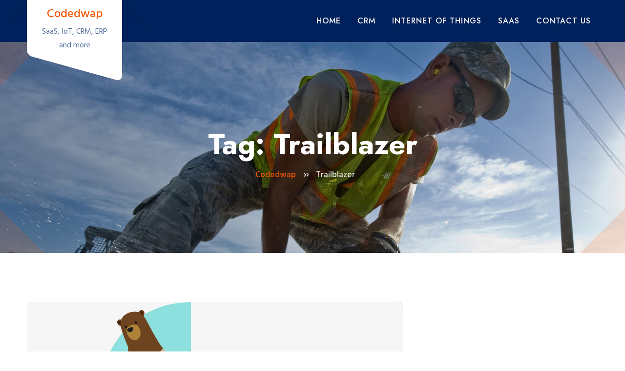

--- FILE ---
content_type: text/html; charset=UTF-8
request_url: https://codedwap.co/tag/trailblazer/
body_size: 7987
content:
<!doctype html>
<html lang="en-GB">
<head>
	<meta charset="UTF-8">
	<meta name="viewport" content="width=device-width, initial-scale=1">
	<link rel="profile" href="https://gmpg.org/xfn/11">

	<title>Trailblazer &#8211; Codedwap</title>
<meta name='robots' content='max-image-preview:large' />
<link rel='dns-prefetch' href='//fonts.googleapis.com' />
<link rel="alternate" type="application/rss+xml" title="Codedwap &raquo; Feed" href="https://codedwap.co/feed/" />
<link rel="alternate" type="application/rss+xml" title="Codedwap &raquo; Comments Feed" href="https://codedwap.co/comments/feed/" />
<link rel="alternate" type="application/rss+xml" title="Codedwap &raquo; Trailblazer Tag Feed" href="https://codedwap.co/tag/trailblazer/feed/" />
<style id='wp-img-auto-sizes-contain-inline-css'>
img:is([sizes=auto i],[sizes^="auto," i]){contain-intrinsic-size:3000px 1500px}
/*# sourceURL=wp-img-auto-sizes-contain-inline-css */
</style>
<link rel='stylesheet' id='sina-morphing-anim-css' href='https://codedwap.co/wp-content/plugins/sina-extension-for-elementor/assets/css/sina-morphing.min.css?ver=3.4.1' media='all' />
<style id='wp-emoji-styles-inline-css'>

	img.wp-smiley, img.emoji {
		display: inline !important;
		border: none !important;
		box-shadow: none !important;
		height: 1em !important;
		width: 1em !important;
		margin: 0 0.07em !important;
		vertical-align: -0.1em !important;
		background: none !important;
		padding: 0 !important;
	}
/*# sourceURL=wp-emoji-styles-inline-css */
</style>
<link rel='stylesheet' id='wp-block-library-css' href='https://codedwap.co/wp-includes/css/dist/block-library/style.min.css?ver=6.9' media='all' />
<style id='global-styles-inline-css'>
:root{--wp--preset--aspect-ratio--square: 1;--wp--preset--aspect-ratio--4-3: 4/3;--wp--preset--aspect-ratio--3-4: 3/4;--wp--preset--aspect-ratio--3-2: 3/2;--wp--preset--aspect-ratio--2-3: 2/3;--wp--preset--aspect-ratio--16-9: 16/9;--wp--preset--aspect-ratio--9-16: 9/16;--wp--preset--color--black: #000000;--wp--preset--color--cyan-bluish-gray: #abb8c3;--wp--preset--color--white: #ffffff;--wp--preset--color--pale-pink: #f78da7;--wp--preset--color--vivid-red: #cf2e2e;--wp--preset--color--luminous-vivid-orange: #ff6900;--wp--preset--color--luminous-vivid-amber: #fcb900;--wp--preset--color--light-green-cyan: #7bdcb5;--wp--preset--color--vivid-green-cyan: #00d084;--wp--preset--color--pale-cyan-blue: #8ed1fc;--wp--preset--color--vivid-cyan-blue: #0693e3;--wp--preset--color--vivid-purple: #9b51e0;--wp--preset--gradient--vivid-cyan-blue-to-vivid-purple: linear-gradient(135deg,rgb(6,147,227) 0%,rgb(155,81,224) 100%);--wp--preset--gradient--light-green-cyan-to-vivid-green-cyan: linear-gradient(135deg,rgb(122,220,180) 0%,rgb(0,208,130) 100%);--wp--preset--gradient--luminous-vivid-amber-to-luminous-vivid-orange: linear-gradient(135deg,rgb(252,185,0) 0%,rgb(255,105,0) 100%);--wp--preset--gradient--luminous-vivid-orange-to-vivid-red: linear-gradient(135deg,rgb(255,105,0) 0%,rgb(207,46,46) 100%);--wp--preset--gradient--very-light-gray-to-cyan-bluish-gray: linear-gradient(135deg,rgb(238,238,238) 0%,rgb(169,184,195) 100%);--wp--preset--gradient--cool-to-warm-spectrum: linear-gradient(135deg,rgb(74,234,220) 0%,rgb(151,120,209) 20%,rgb(207,42,186) 40%,rgb(238,44,130) 60%,rgb(251,105,98) 80%,rgb(254,248,76) 100%);--wp--preset--gradient--blush-light-purple: linear-gradient(135deg,rgb(255,206,236) 0%,rgb(152,150,240) 100%);--wp--preset--gradient--blush-bordeaux: linear-gradient(135deg,rgb(254,205,165) 0%,rgb(254,45,45) 50%,rgb(107,0,62) 100%);--wp--preset--gradient--luminous-dusk: linear-gradient(135deg,rgb(255,203,112) 0%,rgb(199,81,192) 50%,rgb(65,88,208) 100%);--wp--preset--gradient--pale-ocean: linear-gradient(135deg,rgb(255,245,203) 0%,rgb(182,227,212) 50%,rgb(51,167,181) 100%);--wp--preset--gradient--electric-grass: linear-gradient(135deg,rgb(202,248,128) 0%,rgb(113,206,126) 100%);--wp--preset--gradient--midnight: linear-gradient(135deg,rgb(2,3,129) 0%,rgb(40,116,252) 100%);--wp--preset--font-size--small: 13px;--wp--preset--font-size--medium: 20px;--wp--preset--font-size--large: 36px;--wp--preset--font-size--x-large: 42px;--wp--preset--spacing--20: 0.44rem;--wp--preset--spacing--30: 0.67rem;--wp--preset--spacing--40: 1rem;--wp--preset--spacing--50: 1.5rem;--wp--preset--spacing--60: 2.25rem;--wp--preset--spacing--70: 3.38rem;--wp--preset--spacing--80: 5.06rem;--wp--preset--shadow--natural: 6px 6px 9px rgba(0, 0, 0, 0.2);--wp--preset--shadow--deep: 12px 12px 50px rgba(0, 0, 0, 0.4);--wp--preset--shadow--sharp: 6px 6px 0px rgba(0, 0, 0, 0.2);--wp--preset--shadow--outlined: 6px 6px 0px -3px rgb(255, 255, 255), 6px 6px rgb(0, 0, 0);--wp--preset--shadow--crisp: 6px 6px 0px rgb(0, 0, 0);}:where(.is-layout-flex){gap: 0.5em;}:where(.is-layout-grid){gap: 0.5em;}body .is-layout-flex{display: flex;}.is-layout-flex{flex-wrap: wrap;align-items: center;}.is-layout-flex > :is(*, div){margin: 0;}body .is-layout-grid{display: grid;}.is-layout-grid > :is(*, div){margin: 0;}:where(.wp-block-columns.is-layout-flex){gap: 2em;}:where(.wp-block-columns.is-layout-grid){gap: 2em;}:where(.wp-block-post-template.is-layout-flex){gap: 1.25em;}:where(.wp-block-post-template.is-layout-grid){gap: 1.25em;}.has-black-color{color: var(--wp--preset--color--black) !important;}.has-cyan-bluish-gray-color{color: var(--wp--preset--color--cyan-bluish-gray) !important;}.has-white-color{color: var(--wp--preset--color--white) !important;}.has-pale-pink-color{color: var(--wp--preset--color--pale-pink) !important;}.has-vivid-red-color{color: var(--wp--preset--color--vivid-red) !important;}.has-luminous-vivid-orange-color{color: var(--wp--preset--color--luminous-vivid-orange) !important;}.has-luminous-vivid-amber-color{color: var(--wp--preset--color--luminous-vivid-amber) !important;}.has-light-green-cyan-color{color: var(--wp--preset--color--light-green-cyan) !important;}.has-vivid-green-cyan-color{color: var(--wp--preset--color--vivid-green-cyan) !important;}.has-pale-cyan-blue-color{color: var(--wp--preset--color--pale-cyan-blue) !important;}.has-vivid-cyan-blue-color{color: var(--wp--preset--color--vivid-cyan-blue) !important;}.has-vivid-purple-color{color: var(--wp--preset--color--vivid-purple) !important;}.has-black-background-color{background-color: var(--wp--preset--color--black) !important;}.has-cyan-bluish-gray-background-color{background-color: var(--wp--preset--color--cyan-bluish-gray) !important;}.has-white-background-color{background-color: var(--wp--preset--color--white) !important;}.has-pale-pink-background-color{background-color: var(--wp--preset--color--pale-pink) !important;}.has-vivid-red-background-color{background-color: var(--wp--preset--color--vivid-red) !important;}.has-luminous-vivid-orange-background-color{background-color: var(--wp--preset--color--luminous-vivid-orange) !important;}.has-luminous-vivid-amber-background-color{background-color: var(--wp--preset--color--luminous-vivid-amber) !important;}.has-light-green-cyan-background-color{background-color: var(--wp--preset--color--light-green-cyan) !important;}.has-vivid-green-cyan-background-color{background-color: var(--wp--preset--color--vivid-green-cyan) !important;}.has-pale-cyan-blue-background-color{background-color: var(--wp--preset--color--pale-cyan-blue) !important;}.has-vivid-cyan-blue-background-color{background-color: var(--wp--preset--color--vivid-cyan-blue) !important;}.has-vivid-purple-background-color{background-color: var(--wp--preset--color--vivid-purple) !important;}.has-black-border-color{border-color: var(--wp--preset--color--black) !important;}.has-cyan-bluish-gray-border-color{border-color: var(--wp--preset--color--cyan-bluish-gray) !important;}.has-white-border-color{border-color: var(--wp--preset--color--white) !important;}.has-pale-pink-border-color{border-color: var(--wp--preset--color--pale-pink) !important;}.has-vivid-red-border-color{border-color: var(--wp--preset--color--vivid-red) !important;}.has-luminous-vivid-orange-border-color{border-color: var(--wp--preset--color--luminous-vivid-orange) !important;}.has-luminous-vivid-amber-border-color{border-color: var(--wp--preset--color--luminous-vivid-amber) !important;}.has-light-green-cyan-border-color{border-color: var(--wp--preset--color--light-green-cyan) !important;}.has-vivid-green-cyan-border-color{border-color: var(--wp--preset--color--vivid-green-cyan) !important;}.has-pale-cyan-blue-border-color{border-color: var(--wp--preset--color--pale-cyan-blue) !important;}.has-vivid-cyan-blue-border-color{border-color: var(--wp--preset--color--vivid-cyan-blue) !important;}.has-vivid-purple-border-color{border-color: var(--wp--preset--color--vivid-purple) !important;}.has-vivid-cyan-blue-to-vivid-purple-gradient-background{background: var(--wp--preset--gradient--vivid-cyan-blue-to-vivid-purple) !important;}.has-light-green-cyan-to-vivid-green-cyan-gradient-background{background: var(--wp--preset--gradient--light-green-cyan-to-vivid-green-cyan) !important;}.has-luminous-vivid-amber-to-luminous-vivid-orange-gradient-background{background: var(--wp--preset--gradient--luminous-vivid-amber-to-luminous-vivid-orange) !important;}.has-luminous-vivid-orange-to-vivid-red-gradient-background{background: var(--wp--preset--gradient--luminous-vivid-orange-to-vivid-red) !important;}.has-very-light-gray-to-cyan-bluish-gray-gradient-background{background: var(--wp--preset--gradient--very-light-gray-to-cyan-bluish-gray) !important;}.has-cool-to-warm-spectrum-gradient-background{background: var(--wp--preset--gradient--cool-to-warm-spectrum) !important;}.has-blush-light-purple-gradient-background{background: var(--wp--preset--gradient--blush-light-purple) !important;}.has-blush-bordeaux-gradient-background{background: var(--wp--preset--gradient--blush-bordeaux) !important;}.has-luminous-dusk-gradient-background{background: var(--wp--preset--gradient--luminous-dusk) !important;}.has-pale-ocean-gradient-background{background: var(--wp--preset--gradient--pale-ocean) !important;}.has-electric-grass-gradient-background{background: var(--wp--preset--gradient--electric-grass) !important;}.has-midnight-gradient-background{background: var(--wp--preset--gradient--midnight) !important;}.has-small-font-size{font-size: var(--wp--preset--font-size--small) !important;}.has-medium-font-size{font-size: var(--wp--preset--font-size--medium) !important;}.has-large-font-size{font-size: var(--wp--preset--font-size--large) !important;}.has-x-large-font-size{font-size: var(--wp--preset--font-size--x-large) !important;}
/*# sourceURL=global-styles-inline-css */
</style>

<style id='classic-theme-styles-inline-css'>
/*! This file is auto-generated */
.wp-block-button__link{color:#fff;background-color:#32373c;border-radius:9999px;box-shadow:none;text-decoration:none;padding:calc(.667em + 2px) calc(1.333em + 2px);font-size:1.125em}.wp-block-file__button{background:#32373c;color:#fff;text-decoration:none}
/*# sourceURL=/wp-includes/css/classic-themes.min.css */
</style>
<link rel='stylesheet' id='contact-form-7-css' href='https://codedwap.co/wp-content/plugins/contact-form-7/includes/css/styles.css?ver=5.5.6' media='all' />
<link rel='stylesheet' id='icofont-css' href='https://codedwap.co/wp-content/plugins/sina-extension-for-elementor/admin/assets/css/icofont.min.css?ver=3.4.1' media='all' />
<link rel='stylesheet' id='consted-google-fonts-css' href='https://fonts.googleapis.com/css2?family=Hind:wght@300;400;500;600;700&#038;family=Jost:wght@300;500;700&#038;&#038;family=Roboto+Condensed:wght@400;700&#038;display=swap' media='all' />
<link rel='stylesheet' id='font-awesome-css' href='https://codedwap.co/wp-content/plugins/elementor/assets/lib/font-awesome/css/font-awesome.min.css?ver=4.7.0' media='all' />
<link rel='stylesheet' id='animate-2-css' href='https://codedwap.co/wp-content/themes/consted/assets/css/animate-2.css?ver=4.0.0' media='all' />
<link rel='stylesheet' id='bootstrap-css' href='https://codedwap.co/wp-content/themes/consted/assets/css/bootstrap.css?ver=4.0.0' media='all' />
<link rel='stylesheet' id='consted-core-style-css' href='https://codedwap.co/wp-content/themes/consted/assets/css/consted.css?ver=1.0.0' media='all' />
<link rel='stylesheet' id='consted-style-css' href='https://codedwap.co/wp-content/themes/consted/style.css?ver=1.0.0' media='all' />
<style id='consted-style-inline-css'>
#colophon{ background: url( https://codedwap.co/wp-content/themes/consted/assets/image/footer-bg.jpg ) center center no-repeat; background-size: cover;}
/*# sourceURL=consted-style-inline-css */
</style>
<link rel='stylesheet' id='meks_instagram-widget-styles-css' href='https://codedwap.co/wp-content/plugins/meks-easy-instagram-widget/css/widget.css?ver=6.9' media='all' />
<script src="https://codedwap.co/wp-includes/js/jquery/jquery.min.js?ver=3.7.1" id="jquery-core-js"></script>
<script src="https://codedwap.co/wp-includes/js/jquery/jquery-migrate.min.js?ver=3.4.1" id="jquery-migrate-js"></script>
<link rel="https://api.w.org/" href="https://codedwap.co/wp-json/" /><link rel="alternate" title="JSON" type="application/json" href="https://codedwap.co/wp-json/wp/v2/tags/2395" /><link rel="EditURI" type="application/rsd+xml" title="RSD" href="https://codedwap.co/xmlrpc.php?rsd" />
<meta name="generator" content="WordPress 6.9" />
			<style type="text/css">
				#masthead .container.header-middle{
					background: url( https://codedwap.co/wp-content/themes/consted/assets/image/custom-header.jpg ) center center no-repeat;
					background-size: cover;
				}
			</style>
		<link rel="icon" href="https://codedwap.co/wp-content/uploads/2022/07/cropped-article-tidbit-einstein-large@1x-bYQmcv-32x32.png" sizes="32x32" />
<link rel="icon" href="https://codedwap.co/wp-content/uploads/2022/07/cropped-article-tidbit-einstein-large@1x-bYQmcv-192x192.png" sizes="192x192" />
<link rel="apple-touch-icon" href="https://codedwap.co/wp-content/uploads/2022/07/cropped-article-tidbit-einstein-large@1x-bYQmcv-180x180.png" />
<meta name="msapplication-TileImage" content="https://codedwap.co/wp-content/uploads/2022/07/cropped-article-tidbit-einstein-large@1x-bYQmcv-270x270.png" />

</head>

<body class="archive tag tag-trailblazer tag-2395 wp-embed-responsive wp-theme-consted hfeed no-sidebar elementor-default elementor-kit-6">
<a class="skip-link screen-reader-text" href="#inner-page-wrap">Skip to content</a><div class="header">	<div class="bottom-header">
        <div class="container">
            <div class="row no-gutters justify-content-between">
                <div class="d-xl-none d-lg-none d-flex col-4">
                    <button aria-controls="navbar" aria-expanded="true" data-target="#navbar" data-toggle="collapse" class="navbar-toggle" type="button">
                        <span class="sr-only"></span>
                        <span class="icon-bar"></span>
                        <span class="icon-bar"></span>
                        <span class="icon-bar"></span>
                    </button>
                </div>
                <div class="col-xl-2 col-lg-2 col-4">
                    <div class="logo without-topbar">
                     	<div class="logo-wrap"><h4><a href="https://codedwap.co/" rel="home" class="site-title">Codedwap</a></h4><div class="site-description">SaaS, IoT, CRM, ERP and more</div></div>                    </div>
                </div>

                	
                <div class="col-xl-10 col-lg-10 next">
                
                    <nav class="navbar navbar-expand-lg navbar-light ow-navigation underline">
                    	<div id="navbar" class="collapse navbar-collapse navbar-left">
	                    	<button type="button" class="nav-close" aria-expanded="true"><i class="fa fa-window-close"></i></button>
	                       <ul id="menu-top" class="nav navbar-nav menubar"><li  id="menu-item-97" class="menu-item menu-item-type-custom menu-item-object-custom menu-item-home menu-item-97"><a title="Home" href="https://codedwap.co/">Home</a></li>
<li  id="menu-item-99" class="menu-item menu-item-type-taxonomy menu-item-object-category menu-item-99"><a title="CRM" href="https://codedwap.co/category/crm/">CRM</a></li>
<li  id="menu-item-100" class="menu-item menu-item-type-taxonomy menu-item-object-category menu-item-100"><a title="Internet of Things" href="https://codedwap.co/category/internet-of-things/">Internet of Things</a></li>
<li  id="menu-item-101" class="menu-item menu-item-type-taxonomy menu-item-object-category menu-item-101"><a title="SaaS" href="https://codedwap.co/category/saas/">SaaS</a></li>
<li  id="menu-item-130" class="menu-item menu-item-type-post_type menu-item-object-page menu-item-130"><a title="Contact us" href="https://codedwap.co/contact-us/">Contact us</a></li>
</ul>
	                       
	                       	
	                        
                    	</div>
                    </nav>
                </div>

                

            </div>
        </div>
    </div>
	
	</div>		
           <!-- breadcrumb begin -->
            <div id="inner-hero" class="site-hero-section"  style="background-image: url(https://codedwap.co/wp-content/themes/consted/assets/image/custom-header.jpg); background-attachment: scroll; " >
                <div class="container">
                    <div class="row justify-content-center">
                        <div class="col-xl-10 col-lg-10">
                            <div class="part-txt">
	                            <div class="flex-wrap">	

	                                <div class="site-header-text-wrap"><h1 class="page-title-text">Tag: <span>Trailblazer</span></h1></div>
	                                        	
            <ul class="breadcrumbs" typeof="BreadcrumbList" vocab="https://schema.org/">
                <!-- Breadcrumb NavXT 7.0.2 -->
<li class="home"><span property="itemListElement" typeof="ListItem"><a property="item" typeof="WebPage" title="Go to Codedwap." href="https://codedwap.co" class="home" ><span property="name">Codedwap</span></a><meta property="position" content="1"></span></li>
<li class="archive taxonomy post_tag current-item"><span property="itemListElement" typeof="ListItem"><span property="name" class="archive taxonomy post_tag current-item">Trailblazer</span><meta property="url" content="https://codedwap.co/tag/trailblazer/"><meta property="position" content="2"></span></li>
           </ul>
        	                            </div>
                        	</div>
                        </div>
                    </div>
                </div>
            </div>
            <!-- breadcrumb end -->
		    
    

<div id="inner-page-wrap" class="site-main">
					<div class="container">
        				<div class="row"><div class="col-xl-8 col-md-8 col-12 order-1">
	   					<main id="main" class="site-main">  
    

<div class="blog-wrap blog-inner">
        <div class="row">    

		<article id="post-257" class="col-xl-12 col-lg-12 col-md-12 post-257 post type-post status-publish format-standard has-post-thumbnail hentry category-crm tag-career-development tag-careers tag-cloud-computing tag-collaboration tag-connect tag-cross-training tag-ecosystem tag-innovation tag-job-opportunities tag-learning tag-networking tag-pathway tag-productivity tag-professional-growth tag-professional-networking tag-recruitment tag-salesforce tag-skills tag-technology tag-tools tag-trailblazer">
<div class="single-box">
 	 <div class="part-img"><a href="https://codedwap.co/what-is-trailblazer-connect-a-pathway-to-new-careers-in-the-salesforce-ecosystem/" class="image-link"><img width="336" height="360" src="https://codedwap.co/wp-content/uploads/2022/05/Blog-ContextualDrivers-336x360-AstroCodeyLaptop-1-99QdkU.png" class="attachment-full size-full wp-post-image" alt="" /></a></div>   <div class="part-txt">
               
		<div class="post-meta-wrap"><ul class="post-meta tb-cell"><li class="post-by">By : <a href="https://codedwap.co/author/"></a></li><li class="meta date posted-on"><time class="entry-date published" datetime="2022-05-26T17:06:25+01:00" content="2022-05-26">26 May 2022</time></li><li class="meta category"><a href="https://codedwap.co/category/crm/" rel="category tag">CRM</a></li></ul></div><h4 class="entry-title"><a href="https://codedwap.co/what-is-trailblazer-connect-a-pathway-to-new-careers-in-the-salesforce-ecosystem/" rel="bookmark" >What Is Trailblazer Connect? A Pathway to New Careers in the Salesforce Ecosystem</a></h4><div class="content-wrap">Learning for learning’s sake is great, but we all know that a huge benefit to all that learning you’re doing is being able to translate it into a fulfilling, high-paying career. Our mission at Salesforce is to give everyone an equal chance at landing a top job. With Trailhead, Salesforce’s free online learning platform, countless [&hellip;]</div>      
       
    </div>
 </div>   
</article><!-- #post-257 -->
<div class="clearfix"></div><div class="pagination col-xl-12 col-lg-12"></div>
		</div>

</div><!-- #main -->
</main>
	   			</div>	<div id="blog-sidebar" class="consted-sidebar col-xl-4 col-md-4 col-12 order-2 consted-sidebar">
			</div>
	</div></div></div><div class="footer" id="colophon">        <div class="main-footer">
        <div class="container">
        <div class="row no-gutters">
        
       		 
		<div id="recent-posts-3" class="col-md-4 col-sm-3 col-12 d-xl-flex widget  widget_recent_entries"><div class="footer-contact">
		<h3 class="title">Recent News</h3>
		<ul>
											<li>
					<a href="https://codedwap.co/react-templates-flatlogics-early-journey/">React Templates: Flatlogic’s Early Journey</a>
									</li>
											<li>
					<a href="https://codedwap.co/is-starbucks-an-erp/">Is Starbucks an ERP?</a>
									</li>
											<li>
					<a href="https://codedwap.co/is-oracle-sap-or-erp/">Is Oracle SAP or ERP?</a>
									</li>
											<li>
					<a href="https://codedwap.co/is-python-used-in-erp/">Is Python used in ERP?</a>
									</li>
											<li>
					<a href="https://codedwap.co/is-jira-an-erp/">Is Jira an ERP?</a>
									</li>
					</ul>

		</div></div><div id="categories-3" class="col-md-4 col-sm-3 col-12 d-xl-flex widget  widget_categories"><div class="footer-contact"><h3 class="title">Categories</h3>
			<ul>
					<li class="cat-item cat-item-3"><a href="https://codedwap.co/category/crm/">CRM</a>
</li>
	<li class="cat-item cat-item-1"><a href="https://codedwap.co/category/internet-of-things/">Internet of Things</a>
</li>
	<li class="cat-item cat-item-2"><a href="https://codedwap.co/category/saas/">SaaS</a>
</li>
			</ul>

			</div></div><div id="custom_html-5" class="widget_text col-md-4 col-sm-3 col-12 d-xl-flex widget  widget_custom_html"><div class="widget_text footer-contact"><h3 class="title">Usefull Links</h3><div class="textwidget custom-html-widget"><a href="https://bubble-alternatives.com/">Bubble Alternatives</a><br>
<a href="https://www.nvidia.com/en-us/research/ai-demos/">AI Demos</a><br>
<a href="https://www.ibm.com/watson">Watson AI</a><br>
<a href="https://www.cisco.com/c/en/us/solutions/internet-of-things/overview.html">IoT Solutions</a><br>
<a href="https://www.salesforce.com">CRM Platform</a><br>
<a href="https://flatlogic.com">Web Generator</a><br></div></div></div>        
        </div>
        </div>
        </div>
        <div class="copyright">
		<div class="container">
			<div class="row justify-content-center">
				<div class="col-xl-6 col-lg-6 col-md-6 text-wrap">Copyright &copy; 2026 Codedwap. All Right Reserved.<span class="dev_info"> <a href="https://athemeart.com/downloads/consted/" target="_blank" rel="nofollow">Consted theme</a> By aThemeArt - Proudly Powered by WordPress .</span></div>
			</div>
		</div>
		</div></div><script type="speculationrules">
{"prefetch":[{"source":"document","where":{"and":[{"href_matches":"/*"},{"not":{"href_matches":["/wp-*.php","/wp-admin/*","/wp-content/uploads/*","/wp-content/*","/wp-content/plugins/*","/wp-content/themes/consted/*","/*\\?(.+)"]}},{"not":{"selector_matches":"a[rel~=\"nofollow\"]"}},{"not":{"selector_matches":".no-prefetch, .no-prefetch a"}}]},"eagerness":"conservative"}]}
</script>
<script src="https://codedwap.co/wp-includes/js/dist/vendor/wp-polyfill.min.js?ver=3.15.0" id="wp-polyfill-js"></script>
<script id="contact-form-7-js-extra">
var wpcf7 = {"api":{"root":"https://codedwap.co/wp-json/","namespace":"contact-form-7/v1"}};
//# sourceURL=contact-form-7-js-extra
</script>
<script src="https://codedwap.co/wp-content/plugins/contact-form-7/includes/js/index.js?ver=5.5.6" id="contact-form-7-js"></script>
<script src="https://codedwap.co/wp-content/themes/consted/assets/js/bootstrap.js?ver=3.3.7" id="bootstrap-js"></script>
<script src="https://codedwap.co/wp-includes/js/imagesloaded.min.js?ver=5.0.0" id="imagesloaded-js"></script>
<script src="https://codedwap.co/wp-includes/js/masonry.min.js?ver=4.2.2" id="masonry-js"></script>
<script src="https://codedwap.co/wp-includes/js/jquery/jquery.masonry.min.js?ver=3.1.2b" id="jquery-masonry-js"></script>
<script src="https://codedwap.co/wp-content/themes/consted/assets/js/consted.js?ver=1.0.0" id="consted-js-js"></script>
<script id="wp-emoji-settings" type="application/json">
{"baseUrl":"https://s.w.org/images/core/emoji/17.0.2/72x72/","ext":".png","svgUrl":"https://s.w.org/images/core/emoji/17.0.2/svg/","svgExt":".svg","source":{"concatemoji":"https://codedwap.co/wp-includes/js/wp-emoji-release.min.js?ver=6.9"}}
</script>
<script type="module">
/*! This file is auto-generated */
const a=JSON.parse(document.getElementById("wp-emoji-settings").textContent),o=(window._wpemojiSettings=a,"wpEmojiSettingsSupports"),s=["flag","emoji"];function i(e){try{var t={supportTests:e,timestamp:(new Date).valueOf()};sessionStorage.setItem(o,JSON.stringify(t))}catch(e){}}function c(e,t,n){e.clearRect(0,0,e.canvas.width,e.canvas.height),e.fillText(t,0,0);t=new Uint32Array(e.getImageData(0,0,e.canvas.width,e.canvas.height).data);e.clearRect(0,0,e.canvas.width,e.canvas.height),e.fillText(n,0,0);const a=new Uint32Array(e.getImageData(0,0,e.canvas.width,e.canvas.height).data);return t.every((e,t)=>e===a[t])}function p(e,t){e.clearRect(0,0,e.canvas.width,e.canvas.height),e.fillText(t,0,0);var n=e.getImageData(16,16,1,1);for(let e=0;e<n.data.length;e++)if(0!==n.data[e])return!1;return!0}function u(e,t,n,a){switch(t){case"flag":return n(e,"\ud83c\udff3\ufe0f\u200d\u26a7\ufe0f","\ud83c\udff3\ufe0f\u200b\u26a7\ufe0f")?!1:!n(e,"\ud83c\udde8\ud83c\uddf6","\ud83c\udde8\u200b\ud83c\uddf6")&&!n(e,"\ud83c\udff4\udb40\udc67\udb40\udc62\udb40\udc65\udb40\udc6e\udb40\udc67\udb40\udc7f","\ud83c\udff4\u200b\udb40\udc67\u200b\udb40\udc62\u200b\udb40\udc65\u200b\udb40\udc6e\u200b\udb40\udc67\u200b\udb40\udc7f");case"emoji":return!a(e,"\ud83e\u1fac8")}return!1}function f(e,t,n,a){let r;const o=(r="undefined"!=typeof WorkerGlobalScope&&self instanceof WorkerGlobalScope?new OffscreenCanvas(300,150):document.createElement("canvas")).getContext("2d",{willReadFrequently:!0}),s=(o.textBaseline="top",o.font="600 32px Arial",{});return e.forEach(e=>{s[e]=t(o,e,n,a)}),s}function r(e){var t=document.createElement("script");t.src=e,t.defer=!0,document.head.appendChild(t)}a.supports={everything:!0,everythingExceptFlag:!0},new Promise(t=>{let n=function(){try{var e=JSON.parse(sessionStorage.getItem(o));if("object"==typeof e&&"number"==typeof e.timestamp&&(new Date).valueOf()<e.timestamp+604800&&"object"==typeof e.supportTests)return e.supportTests}catch(e){}return null}();if(!n){if("undefined"!=typeof Worker&&"undefined"!=typeof OffscreenCanvas&&"undefined"!=typeof URL&&URL.createObjectURL&&"undefined"!=typeof Blob)try{var e="postMessage("+f.toString()+"("+[JSON.stringify(s),u.toString(),c.toString(),p.toString()].join(",")+"));",a=new Blob([e],{type:"text/javascript"});const r=new Worker(URL.createObjectURL(a),{name:"wpTestEmojiSupports"});return void(r.onmessage=e=>{i(n=e.data),r.terminate(),t(n)})}catch(e){}i(n=f(s,u,c,p))}t(n)}).then(e=>{for(const n in e)a.supports[n]=e[n],a.supports.everything=a.supports.everything&&a.supports[n],"flag"!==n&&(a.supports.everythingExceptFlag=a.supports.everythingExceptFlag&&a.supports[n]);var t;a.supports.everythingExceptFlag=a.supports.everythingExceptFlag&&!a.supports.flag,a.supports.everything||((t=a.source||{}).concatemoji?r(t.concatemoji):t.wpemoji&&t.twemoji&&(r(t.twemoji),r(t.wpemoji)))});
//# sourceURL=https://codedwap.co/wp-includes/js/wp-emoji-loader.min.js
</script>
		<script id="kama_spamblock">
			(function(){

				const catch_submit = function( ev ){

					let sbmt = ev.target.closest( '#submit' );

					if( ! sbmt ){
						return;
					}

					let input = document.createElement( 'input' );
					let date = new Date();

					input.value = ''+ date.getUTCDate() + (date.getUTCMonth() + 1) + 'uniq9065';
					input.name = 'ksbn_code';
					input.type = 'hidden';

					sbmt.parentNode.insertBefore( input, sbmt );
				}

				document.addEventListener( 'mousedown', catch_submit );
				document.addEventListener( 'keypress', catch_submit );
			})()
		</script>
		
<script defer src="https://static.cloudflareinsights.com/beacon.min.js/vcd15cbe7772f49c399c6a5babf22c1241717689176015" integrity="sha512-ZpsOmlRQV6y907TI0dKBHq9Md29nnaEIPlkf84rnaERnq6zvWvPUqr2ft8M1aS28oN72PdrCzSjY4U6VaAw1EQ==" data-cf-beacon='{"version":"2024.11.0","token":"ea811dcca9fb4c59bbc2eed9568a5e7f","r":1,"server_timing":{"name":{"cfCacheStatus":true,"cfEdge":true,"cfExtPri":true,"cfL4":true,"cfOrigin":true,"cfSpeedBrain":true},"location_startswith":null}}' crossorigin="anonymous"></script>
</body>
</html>
